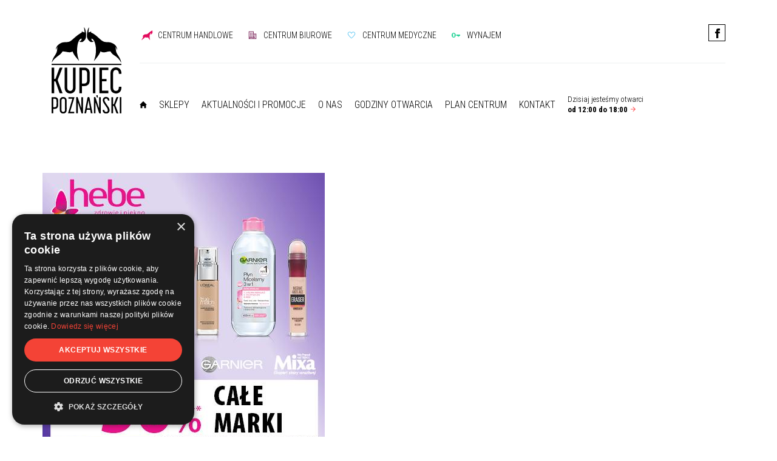

--- FILE ---
content_type: text/html; charset=UTF-8
request_url: https://www.kupiecpoznanski.pl/strona-glowna/ulotka_standard_07_happydays_465x450px/
body_size: 10454
content:
<!DOCTYPE html>
<html dir="ltr" lang="pl-PL" prefix="og: https://ogp.me/ns#">
<head>
    <meta charset="UTF-8"/>

    <meta name="viewport" content="width=device-width, initial-scale=1.0">

    <title>ulotka_standard_07_HAPPYDAYS_465x450px | Kupiec PoznańskiKupiec Poznański</title>

    <link rel="alternate" hreflang="pl-pl" href="https://www.kupiecpoznanski.pl/strona-glowna/ulotka_standard_07_happydays_465x450px/" />
<link rel="alternate" hreflang="x-default" href="https://www.kupiecpoznanski.pl/strona-glowna/ulotka_standard_07_happydays_465x450px/" />

		<!-- All in One SEO 4.9.3 - aioseo.com -->
	<meta name="robots" content="max-image-preview:large" />
	<link rel="canonical" href="https://www.kupiecpoznanski.pl/strona-glowna/ulotka_standard_07_happydays_465x450px/" />
	<meta name="generator" content="All in One SEO (AIOSEO) 4.9.3" />
		<meta property="og:locale" content="pl_PL" />
		<meta property="og:site_name" content="Kupiec Poznański" />
		<meta property="og:type" content="article" />
		<meta property="og:title" content="ulotka_standard_07_HAPPYDAYS_465x450px | Kupiec Poznański" />
		<meta property="og:url" content="https://www.kupiecpoznanski.pl/strona-glowna/ulotka_standard_07_happydays_465x450px/" />
		<meta property="og:image" content="https://www.kupiecpoznanski.pl/wp-content/uploads/2018/11/1-1.png" />
		<meta property="og:image:secure_url" content="https://www.kupiecpoznanski.pl/wp-content/uploads/2018/11/1-1.png" />
		<meta property="og:image:width" content="1200" />
		<meta property="og:image:height" content="900" />
		<meta property="article:published_time" content="2022-03-11T15:11:13+00:00" />
		<meta property="article:modified_time" content="2022-03-11T15:11:13+00:00" />
		<meta property="article:publisher" content="https://www.facebook.com/ch.kupiec.poznanski" />
		<meta name="twitter:card" content="summary" />
		<meta name="twitter:title" content="ulotka_standard_07_HAPPYDAYS_465x450px | Kupiec Poznański" />
		<meta name="twitter:image" content="https://www.kupiecpoznanski.pl/wp-content/uploads/2018/11/1-1.png" />
		<script type="application/ld+json" class="aioseo-schema">
			{"@context":"https:\/\/schema.org","@graph":[{"@type":"BreadcrumbList","@id":"https:\/\/www.kupiecpoznanski.pl\/strona-glowna\/ulotka_standard_07_happydays_465x450px\/#breadcrumblist","itemListElement":[{"@type":"ListItem","@id":"https:\/\/www.kupiecpoznanski.pl#listItem","position":1,"name":"Home","item":"https:\/\/www.kupiecpoznanski.pl","nextItem":{"@type":"ListItem","@id":"https:\/\/www.kupiecpoznanski.pl\/strona-glowna\/ulotka_standard_07_happydays_465x450px\/#listItem","name":"ulotka_standard_07_HAPPYDAYS_465x450px"}},{"@type":"ListItem","@id":"https:\/\/www.kupiecpoznanski.pl\/strona-glowna\/ulotka_standard_07_happydays_465x450px\/#listItem","position":2,"name":"ulotka_standard_07_HAPPYDAYS_465x450px","previousItem":{"@type":"ListItem","@id":"https:\/\/www.kupiecpoznanski.pl#listItem","name":"Home"}}]},{"@type":"ItemPage","@id":"https:\/\/www.kupiecpoznanski.pl\/strona-glowna\/ulotka_standard_07_happydays_465x450px\/#itempage","url":"https:\/\/www.kupiecpoznanski.pl\/strona-glowna\/ulotka_standard_07_happydays_465x450px\/","name":"ulotka_standard_07_HAPPYDAYS_465x450px | Kupiec Pozna\u0144ski","inLanguage":"pl-PL","isPartOf":{"@id":"https:\/\/www.kupiecpoznanski.pl\/#website"},"breadcrumb":{"@id":"https:\/\/www.kupiecpoznanski.pl\/strona-glowna\/ulotka_standard_07_happydays_465x450px\/#breadcrumblist"},"author":{"@id":"https:\/\/www.kupiecpoznanski.pl\/author\/mika\/#author"},"creator":{"@id":"https:\/\/www.kupiecpoznanski.pl\/author\/mika\/#author"},"datePublished":"2022-03-11T16:11:13+01:00","dateModified":"2022-03-11T16:11:13+01:00"},{"@type":"Organization","@id":"https:\/\/www.kupiecpoznanski.pl\/#organization","name":"Kupiec Pozna\u0144ski SA","description":"to pierwsze Centrum Handlowo-Biurowe usytuowane w samym sercu miasta Poznania. Rozpoznawalna marka, doskona\u0142e po\u0142o\u017cenie w pobli\u017cu Starego Rynku oraz pod wzgl\u0119dem dost\u0119pu do komunikacji miejskiej, a tak\u017ce nowoczesne aran\u017cacje wn\u0119trz biurowych sprawiaj\u0105, \u017ce Kupiec Pozna\u0144ski jest lokalizacj\u0105 atrakcyjn\u0105 dla biznesu.","url":"https:\/\/www.kupiecpoznanski.pl\/","logo":{"@type":"ImageObject","url":"https:\/\/www.kupiecpoznanski.pl\/wp-content\/uploads\/2023\/08\/kupiec-logo-bez-tla.png","@id":"https:\/\/www.kupiecpoznanski.pl\/strona-glowna\/ulotka_standard_07_happydays_465x450px\/#organizationLogo","width":1058,"height":1304},"image":{"@id":"https:\/\/www.kupiecpoznanski.pl\/strona-glowna\/ulotka_standard_07_happydays_465x450px\/#organizationLogo"},"sameAs":["https:\/\/www.instagram.com\/kupiec_poznanski\/"]},{"@type":"Person","@id":"https:\/\/www.kupiecpoznanski.pl\/author\/mika\/#author","url":"https:\/\/www.kupiecpoznanski.pl\/author\/mika\/","name":"minkowska","image":{"@type":"ImageObject","@id":"https:\/\/www.kupiecpoznanski.pl\/strona-glowna\/ulotka_standard_07_happydays_465x450px\/#authorImage","url":"https:\/\/secure.gravatar.com\/avatar\/ed05eda7b9f3ffb5dee4bbc8ae9ca1cc4f6fbb8e51851203fae7831401c1ffc2?s=96&d=mm&r=g","width":96,"height":96,"caption":"minkowska"}},{"@type":"WebSite","@id":"https:\/\/www.kupiecpoznanski.pl\/#website","url":"https:\/\/www.kupiecpoznanski.pl\/","name":"Kupiec Pozna\u0144ski","description":"to pierwsze Centrum Handlowo-Biurowe usytuowane w samym sercu miasta Poznania. Rozpoznawalna marka, doskona\u0142e po\u0142o\u017cenie w pobli\u017cu Starego Rynku oraz pod wzgl\u0119dem dost\u0119pu do komunikacji miejskiej, a tak\u017ce nowoczesne aran\u017cacje wn\u0119trz biurowych sprawiaj\u0105, \u017ce Kupiec Pozna\u0144ski jest lokalizacj\u0105 atrakcyjn\u0105 dla biznesu.","inLanguage":"pl-PL","publisher":{"@id":"https:\/\/www.kupiecpoznanski.pl\/#organization"}}]}
		</script>
		<!-- All in One SEO -->


<!-- Google Tag Manager for WordPress by gtm4wp.com -->
<script data-cfasync="false" data-pagespeed-no-defer>
	var gtm4wp_datalayer_name = "dataLayer";
	var dataLayer = dataLayer || [];
</script>
<!-- End Google Tag Manager for WordPress by gtm4wp.com --><link rel="alternate" title="oEmbed (JSON)" type="application/json+oembed" href="https://www.kupiecpoznanski.pl/wp-json/oembed/1.0/embed?url=https%3A%2F%2Fwww.kupiecpoznanski.pl%2Fstrona-glowna%2Fulotka_standard_07_happydays_465x450px%2F" />
<link rel="alternate" title="oEmbed (XML)" type="text/xml+oembed" href="https://www.kupiecpoznanski.pl/wp-json/oembed/1.0/embed?url=https%3A%2F%2Fwww.kupiecpoznanski.pl%2Fstrona-glowna%2Fulotka_standard_07_happydays_465x450px%2F&#038;format=xml" />
<style id='wp-img-auto-sizes-contain-inline-css' type='text/css'>
img:is([sizes=auto i],[sizes^="auto," i]){contain-intrinsic-size:3000px 1500px}
/*# sourceURL=wp-img-auto-sizes-contain-inline-css */
</style>
<link rel='stylesheet' id='bootstrap-css' href='https://www.kupiecpoznanski.pl/wp-content/themes/kupiec/css/bootstrap.css?ver=6.9' type='text/css' media='all' />
<link rel='stylesheet' id='slick-css' href='https://www.kupiecpoznanski.pl/wp-content/themes/kupiec/js/slick-1.6.0/slick/slick.css?ver=6.9' type='text/css' media='all' />
<link rel='stylesheet' id='slick-theme-css' href='https://www.kupiecpoznanski.pl/wp-content/themes/kupiec/js/slick-1.6.0/slick/slick-theme.css?ver=6.9' type='text/css' media='all' />
<link rel='stylesheet' id='animatecss-css' href='https://www.kupiecpoznanski.pl/wp-content/themes/kupiec/js/waypoints-animate/animate.css?ver=6.9' type='text/css' media='all' />
<link rel='stylesheet' id='nice-select-css' href='https://www.kupiecpoznanski.pl/wp-content/themes/kupiec/css/nice-select.css?ver=6.9' type='text/css' media='all' />
<link rel='stylesheet' id='main-css' href='https://www.kupiecpoznanski.pl/wp-content/themes/kupiec/css/main.css?ver=6.9' type='text/css' media='all' />
<link rel='stylesheet' id='velkea-css' href='https://www.kupiecpoznanski.pl/wp-content/themes/kupiec/style.css?ver=6.9' type='text/css' media='all' />
<link rel='stylesheet' id='headers-css' href='https://www.kupiecpoznanski.pl/wp-content/themes/kupiec/theme_inc/plugins/so_plugins/headers/tpl/style.css?ver=6.9' type='text/css' media='all' />
<link rel='stylesheet' id='breadcrumb-css' href='https://www.kupiecpoznanski.pl/wp-content/themes/kupiec/theme_inc/plugins/so_plugins/breadcrumb/tpl/style.css?ver=6.9' type='text/css' media='all' />
<link rel='stylesheet' id='banners-css' href='https://www.kupiecpoznanski.pl/wp-content/themes/kupiec/theme_inc/plugins/so_plugins/banners/tpl/style.css?ver=6.9' type='text/css' media='all' />
<link rel='stylesheet' id='news_and_promotions-css' href='https://www.kupiecpoznanski.pl/wp-content/themes/kupiec/theme_inc/plugins/so_plugins/news_and_promotions/tpl/style.css?ver=6.9' type='text/css' media='all' />
<link rel='stylesheet' id='news_and_promotions_list-css' href='https://www.kupiecpoznanski.pl/wp-content/themes/kupiec/theme_inc/plugins/so_plugins/news_and_promotions_list/tpl/style.css?ver=6.9' type='text/css' media='all' />
<link rel='stylesheet' id='news_and_promotions_content-css' href='https://www.kupiecpoznanski.pl/wp-content/themes/kupiec/theme_inc/plugins/so_plugins/news_and_promotions_content/tpl/style.css?ver=6.9' type='text/css' media='all' />
<link rel='stylesheet' id='image_and_description-css' href='https://www.kupiecpoznanski.pl/wp-content/themes/kupiec/theme_inc/plugins/so_plugins/image_and_description/tpl/style.css?ver=6.9' type='text/css' media='all' />
<link rel='stylesheet' id='location-css' href='https://www.kupiecpoznanski.pl/wp-content/themes/kupiec/theme_inc/plugins/so_plugins/location/tpl/style.css?ver=6.9' type='text/css' media='all' />
<link rel='stylesheet' id='banner_and_description-css' href='https://www.kupiecpoznanski.pl/wp-content/themes/kupiec/theme_inc/plugins/so_plugins/banner_and_description/tpl/style.css?ver=6.9' type='text/css' media='all' />
<link rel='stylesheet' id='gallery_tiles-css' href='https://www.kupiecpoznanski.pl/wp-content/themes/kupiec/theme_inc/plugins/so_plugins/gallery_tiles/tpl/style.css?ver=6.9' type='text/css' media='all' />
<link rel='stylesheet' id='icons-with-description-css' href='https://www.kupiecpoznanski.pl/wp-content/themes/kupiec/theme_inc/plugins/so_plugins/icons_with_description/tpl/style.css?ver=6.9' type='text/css' media='all' />
<link rel='stylesheet' id='rental-css' href='https://www.kupiecpoznanski.pl/wp-content/themes/kupiec/theme_inc/plugins/so_plugins/rental/tpl/style.css?ver=6.9' type='text/css' media='all' />
<link rel='stylesheet' id='division_contact-css' href='https://www.kupiecpoznanski.pl/wp-content/themes/kupiec/theme_inc/plugins/so_plugins/division_contact/tpl/style.css?ver=6.9' type='text/css' media='all' />
<link rel='stylesheet' id='contact_tabs-css' href='https://www.kupiecpoznanski.pl/wp-content/themes/kupiec/theme_inc/plugins/so_plugins/contact_tabs/tpl/style.css?ver=1547071178' type='text/css' media='all' />
<link rel='stylesheet' id='shops-css' href='https://www.kupiecpoznanski.pl/wp-content/themes/kupiec/theme_inc/plugins/so_plugins/shops/tpl/style.css?ver=6.9' type='text/css' media='all' />
<link rel='stylesheet' id='shops_list-css' href='https://www.kupiecpoznanski.pl/wp-content/themes/kupiec/theme_inc/plugins/so_plugins/shops_list/tpl/style.css?ver=6.9' type='text/css' media='all' />
<link rel='stylesheet' id='sitemap-css' href='https://www.kupiecpoznanski.pl/wp-content/themes/kupiec/theme_inc/plugins/so_plugins/sitemap/tpl/style.css?ver=6.9' type='text/css' media='all' />
<link rel='stylesheet' id='opening_hours-css' href='https://www.kupiecpoznanski.pl/wp-content/themes/kupiec/theme_inc/plugins/so_plugins/opening_hours/tpl/style.css?ver=6.9' type='text/css' media='all' />
<link rel='stylesheet' id='center_plan-css' href='https://www.kupiecpoznanski.pl/wp-content/themes/kupiec/theme_inc/plugins/so_plugins/center_plan/tpl/style.css?ver=6.9' type='text/css' media='all' />
<link rel='stylesheet' id='rental_contact-css' href='https://www.kupiecpoznanski.pl/wp-content/themes/kupiec/theme_inc/plugins/so_plugins/rental_contact/tpl/style.css?ver=6.9' type='text/css' media='all' />
<link rel='stylesheet' id='404-css' href='https://www.kupiecpoznanski.pl/wp-content/themes/kupiec/theme_inc/plugins/so_plugins/404/tpl/style.css?ver=6.9' type='text/css' media='all' />
<link rel='stylesheet' id='simple_tooltips_style-css' href='https://www.kupiecpoznanski.pl/wp-content/plugins/simple-tooltips/zebra_tooltips.css?ver=6.9' type='text/css' media='all' />
<link rel='stylesheet' id='wp-block-library-css' href='https://www.kupiecpoznanski.pl/wp-includes/css/dist/block-library/style.min.css?ver=6.9' type='text/css' media='all' />
<style id='global-styles-inline-css' type='text/css'>
:root{--wp--preset--aspect-ratio--square: 1;--wp--preset--aspect-ratio--4-3: 4/3;--wp--preset--aspect-ratio--3-4: 3/4;--wp--preset--aspect-ratio--3-2: 3/2;--wp--preset--aspect-ratio--2-3: 2/3;--wp--preset--aspect-ratio--16-9: 16/9;--wp--preset--aspect-ratio--9-16: 9/16;--wp--preset--color--black: #000000;--wp--preset--color--cyan-bluish-gray: #abb8c3;--wp--preset--color--white: #ffffff;--wp--preset--color--pale-pink: #f78da7;--wp--preset--color--vivid-red: #cf2e2e;--wp--preset--color--luminous-vivid-orange: #ff6900;--wp--preset--color--luminous-vivid-amber: #fcb900;--wp--preset--color--light-green-cyan: #7bdcb5;--wp--preset--color--vivid-green-cyan: #00d084;--wp--preset--color--pale-cyan-blue: #8ed1fc;--wp--preset--color--vivid-cyan-blue: #0693e3;--wp--preset--color--vivid-purple: #9b51e0;--wp--preset--gradient--vivid-cyan-blue-to-vivid-purple: linear-gradient(135deg,rgb(6,147,227) 0%,rgb(155,81,224) 100%);--wp--preset--gradient--light-green-cyan-to-vivid-green-cyan: linear-gradient(135deg,rgb(122,220,180) 0%,rgb(0,208,130) 100%);--wp--preset--gradient--luminous-vivid-amber-to-luminous-vivid-orange: linear-gradient(135deg,rgb(252,185,0) 0%,rgb(255,105,0) 100%);--wp--preset--gradient--luminous-vivid-orange-to-vivid-red: linear-gradient(135deg,rgb(255,105,0) 0%,rgb(207,46,46) 100%);--wp--preset--gradient--very-light-gray-to-cyan-bluish-gray: linear-gradient(135deg,rgb(238,238,238) 0%,rgb(169,184,195) 100%);--wp--preset--gradient--cool-to-warm-spectrum: linear-gradient(135deg,rgb(74,234,220) 0%,rgb(151,120,209) 20%,rgb(207,42,186) 40%,rgb(238,44,130) 60%,rgb(251,105,98) 80%,rgb(254,248,76) 100%);--wp--preset--gradient--blush-light-purple: linear-gradient(135deg,rgb(255,206,236) 0%,rgb(152,150,240) 100%);--wp--preset--gradient--blush-bordeaux: linear-gradient(135deg,rgb(254,205,165) 0%,rgb(254,45,45) 50%,rgb(107,0,62) 100%);--wp--preset--gradient--luminous-dusk: linear-gradient(135deg,rgb(255,203,112) 0%,rgb(199,81,192) 50%,rgb(65,88,208) 100%);--wp--preset--gradient--pale-ocean: linear-gradient(135deg,rgb(255,245,203) 0%,rgb(182,227,212) 50%,rgb(51,167,181) 100%);--wp--preset--gradient--electric-grass: linear-gradient(135deg,rgb(202,248,128) 0%,rgb(113,206,126) 100%);--wp--preset--gradient--midnight: linear-gradient(135deg,rgb(2,3,129) 0%,rgb(40,116,252) 100%);--wp--preset--font-size--small: 13px;--wp--preset--font-size--medium: 20px;--wp--preset--font-size--large: 36px;--wp--preset--font-size--x-large: 42px;--wp--preset--spacing--20: 0.44rem;--wp--preset--spacing--30: 0.67rem;--wp--preset--spacing--40: 1rem;--wp--preset--spacing--50: 1.5rem;--wp--preset--spacing--60: 2.25rem;--wp--preset--spacing--70: 3.38rem;--wp--preset--spacing--80: 5.06rem;--wp--preset--shadow--natural: 6px 6px 9px rgba(0, 0, 0, 0.2);--wp--preset--shadow--deep: 12px 12px 50px rgba(0, 0, 0, 0.4);--wp--preset--shadow--sharp: 6px 6px 0px rgba(0, 0, 0, 0.2);--wp--preset--shadow--outlined: 6px 6px 0px -3px rgb(255, 255, 255), 6px 6px rgb(0, 0, 0);--wp--preset--shadow--crisp: 6px 6px 0px rgb(0, 0, 0);}:where(.is-layout-flex){gap: 0.5em;}:where(.is-layout-grid){gap: 0.5em;}body .is-layout-flex{display: flex;}.is-layout-flex{flex-wrap: wrap;align-items: center;}.is-layout-flex > :is(*, div){margin: 0;}body .is-layout-grid{display: grid;}.is-layout-grid > :is(*, div){margin: 0;}:where(.wp-block-columns.is-layout-flex){gap: 2em;}:where(.wp-block-columns.is-layout-grid){gap: 2em;}:where(.wp-block-post-template.is-layout-flex){gap: 1.25em;}:where(.wp-block-post-template.is-layout-grid){gap: 1.25em;}.has-black-color{color: var(--wp--preset--color--black) !important;}.has-cyan-bluish-gray-color{color: var(--wp--preset--color--cyan-bluish-gray) !important;}.has-white-color{color: var(--wp--preset--color--white) !important;}.has-pale-pink-color{color: var(--wp--preset--color--pale-pink) !important;}.has-vivid-red-color{color: var(--wp--preset--color--vivid-red) !important;}.has-luminous-vivid-orange-color{color: var(--wp--preset--color--luminous-vivid-orange) !important;}.has-luminous-vivid-amber-color{color: var(--wp--preset--color--luminous-vivid-amber) !important;}.has-light-green-cyan-color{color: var(--wp--preset--color--light-green-cyan) !important;}.has-vivid-green-cyan-color{color: var(--wp--preset--color--vivid-green-cyan) !important;}.has-pale-cyan-blue-color{color: var(--wp--preset--color--pale-cyan-blue) !important;}.has-vivid-cyan-blue-color{color: var(--wp--preset--color--vivid-cyan-blue) !important;}.has-vivid-purple-color{color: var(--wp--preset--color--vivid-purple) !important;}.has-black-background-color{background-color: var(--wp--preset--color--black) !important;}.has-cyan-bluish-gray-background-color{background-color: var(--wp--preset--color--cyan-bluish-gray) !important;}.has-white-background-color{background-color: var(--wp--preset--color--white) !important;}.has-pale-pink-background-color{background-color: var(--wp--preset--color--pale-pink) !important;}.has-vivid-red-background-color{background-color: var(--wp--preset--color--vivid-red) !important;}.has-luminous-vivid-orange-background-color{background-color: var(--wp--preset--color--luminous-vivid-orange) !important;}.has-luminous-vivid-amber-background-color{background-color: var(--wp--preset--color--luminous-vivid-amber) !important;}.has-light-green-cyan-background-color{background-color: var(--wp--preset--color--light-green-cyan) !important;}.has-vivid-green-cyan-background-color{background-color: var(--wp--preset--color--vivid-green-cyan) !important;}.has-pale-cyan-blue-background-color{background-color: var(--wp--preset--color--pale-cyan-blue) !important;}.has-vivid-cyan-blue-background-color{background-color: var(--wp--preset--color--vivid-cyan-blue) !important;}.has-vivid-purple-background-color{background-color: var(--wp--preset--color--vivid-purple) !important;}.has-black-border-color{border-color: var(--wp--preset--color--black) !important;}.has-cyan-bluish-gray-border-color{border-color: var(--wp--preset--color--cyan-bluish-gray) !important;}.has-white-border-color{border-color: var(--wp--preset--color--white) !important;}.has-pale-pink-border-color{border-color: var(--wp--preset--color--pale-pink) !important;}.has-vivid-red-border-color{border-color: var(--wp--preset--color--vivid-red) !important;}.has-luminous-vivid-orange-border-color{border-color: var(--wp--preset--color--luminous-vivid-orange) !important;}.has-luminous-vivid-amber-border-color{border-color: var(--wp--preset--color--luminous-vivid-amber) !important;}.has-light-green-cyan-border-color{border-color: var(--wp--preset--color--light-green-cyan) !important;}.has-vivid-green-cyan-border-color{border-color: var(--wp--preset--color--vivid-green-cyan) !important;}.has-pale-cyan-blue-border-color{border-color: var(--wp--preset--color--pale-cyan-blue) !important;}.has-vivid-cyan-blue-border-color{border-color: var(--wp--preset--color--vivid-cyan-blue) !important;}.has-vivid-purple-border-color{border-color: var(--wp--preset--color--vivid-purple) !important;}.has-vivid-cyan-blue-to-vivid-purple-gradient-background{background: var(--wp--preset--gradient--vivid-cyan-blue-to-vivid-purple) !important;}.has-light-green-cyan-to-vivid-green-cyan-gradient-background{background: var(--wp--preset--gradient--light-green-cyan-to-vivid-green-cyan) !important;}.has-luminous-vivid-amber-to-luminous-vivid-orange-gradient-background{background: var(--wp--preset--gradient--luminous-vivid-amber-to-luminous-vivid-orange) !important;}.has-luminous-vivid-orange-to-vivid-red-gradient-background{background: var(--wp--preset--gradient--luminous-vivid-orange-to-vivid-red) !important;}.has-very-light-gray-to-cyan-bluish-gray-gradient-background{background: var(--wp--preset--gradient--very-light-gray-to-cyan-bluish-gray) !important;}.has-cool-to-warm-spectrum-gradient-background{background: var(--wp--preset--gradient--cool-to-warm-spectrum) !important;}.has-blush-light-purple-gradient-background{background: var(--wp--preset--gradient--blush-light-purple) !important;}.has-blush-bordeaux-gradient-background{background: var(--wp--preset--gradient--blush-bordeaux) !important;}.has-luminous-dusk-gradient-background{background: var(--wp--preset--gradient--luminous-dusk) !important;}.has-pale-ocean-gradient-background{background: var(--wp--preset--gradient--pale-ocean) !important;}.has-electric-grass-gradient-background{background: var(--wp--preset--gradient--electric-grass) !important;}.has-midnight-gradient-background{background: var(--wp--preset--gradient--midnight) !important;}.has-small-font-size{font-size: var(--wp--preset--font-size--small) !important;}.has-medium-font-size{font-size: var(--wp--preset--font-size--medium) !important;}.has-large-font-size{font-size: var(--wp--preset--font-size--large) !important;}.has-x-large-font-size{font-size: var(--wp--preset--font-size--x-large) !important;}
/*# sourceURL=global-styles-inline-css */
</style>

<style id='classic-theme-styles-inline-css' type='text/css'>
/*! This file is auto-generated */
.wp-block-button__link{color:#fff;background-color:#32373c;border-radius:9999px;box-shadow:none;text-decoration:none;padding:calc(.667em + 2px) calc(1.333em + 2px);font-size:1.125em}.wp-block-file__button{background:#32373c;color:#fff;text-decoration:none}
/*# sourceURL=/wp-includes/css/classic-themes.min.css */
</style>
<link rel='stylesheet' id='contact-form-7-css' href='https://www.kupiecpoznanski.pl/wp-content/plugins/contact-form-7/includes/css/styles.css?ver=6.0.2' type='text/css' media='all' />
<link rel='stylesheet' id='jquery-lazyloadxt-spinner-css-css' href='//www.kupiecpoznanski.pl/wp-content/plugins/a3-lazy-load/assets/css/jquery.lazyloadxt.spinner.css?ver=6.9' type='text/css' media='all' />
<link rel='stylesheet' id='a3a3_lazy_load-css' href='//www.kupiecpoznanski.pl/wp-content/uploads/sass/a3_lazy_load.min.css?ver=1547080556' type='text/css' media='all' />
<script type="text/javascript" src="https://www.kupiecpoznanski.pl/wp-includes/js/jquery/jquery.min.js?ver=3.7.1" id="jquery-core-js"></script>
<script type="text/javascript" src="https://www.kupiecpoznanski.pl/wp-includes/js/jquery/jquery-migrate.min.js?ver=3.4.1" id="jquery-migrate-js"></script>
<script type="text/javascript" src="https://www.kupiecpoznanski.pl/wp-content/themes/kupiec/js/bootstrap.min.js?ver=6.9" id="bootstrap-js"></script>
<script type="text/javascript" src="https://www.kupiecpoznanski.pl/wp-content/themes/kupiec/js/slick-1.6.0/slick/slick.min.js?ver=6.9" id="slick-js"></script>
<script type="text/javascript" src="https://www.kupiecpoznanski.pl/wp-content/themes/kupiec/js/waypoints-animate/jquery.waypoints.min.js?ver=6.9" id="waypoint-js"></script>
<script type="text/javascript" src="https://www.kupiecpoznanski.pl/wp-content/themes/kupiec/js/countUp.js?ver=6.9" id="countUp-js"></script>
<script type="text/javascript" src="https://www.kupiecpoznanski.pl/wp-content/themes/kupiec/js/jquery.nice-select.min.js?ver=6.9" id="nice-select-js"></script>
<script type="text/javascript" src="https://www.kupiecpoznanski.pl/wp-content/themes/kupiec/js/leaflet.js?ver=6.9" id="leaflet-js"></script>
<script type="text/javascript" src="https://www.kupiecpoznanski.pl/wp-content/themes/kupiec/js/jquery.nanoscroller.min.js?ver=6.9" id="nano-js"></script>
<script type="text/javascript" src="https://www.kupiecpoznanski.pl/wp-content/themes/kupiec/js/main.js?ver=6.9" id="mainjs-js"></script>
<script type="text/javascript" src="https://www.kupiecpoznanski.pl/wp-content/themes/kupiec/theme_inc/plugins/so_plugins/headers/tpl/script.js?ver=6.9" id="headers-js"></script>
<script type="text/javascript" src="https://www.kupiecpoznanski.pl/wp-content/themes/kupiec/theme_inc/plugins/so_plugins/banners/tpl/script.js?ver=6.9" id="banners-js"></script>
<script type="text/javascript" src="https://www.kupiecpoznanski.pl/wp-content/themes/kupiec/theme_inc/plugins/so_plugins/image_and_description/tpl/script.js?ver=6.9" id="image_and_description-js"></script>
<script type="text/javascript" src="https://www.kupiecpoznanski.pl/wp-content/themes/kupiec/theme_inc/plugins/so_plugins/location/tpl/script.js?ver=6.9" id="location-js"></script>
<script type="text/javascript" src="https://www.kupiecpoznanski.pl/wp-content/themes/kupiec/theme_inc/plugins/so_plugins/banner_and_description/tpl/script.js?ver=6.9" id="banner_and_description-js"></script>
<script type="text/javascript" src="https://www.kupiecpoznanski.pl/wp-content/themes/kupiec/theme_inc/plugins/so_plugins/gallery_tiles/tpl/script.js?ver=6.9" id="gallery_tiles-js"></script>
<script type="text/javascript" src="https://www.kupiecpoznanski.pl/wp-content/themes/kupiec/theme_inc/plugins/so_plugins/icons_with_description/tpl/script.js?ver=6.9" id="icons-with-description-js"></script>
<script type="text/javascript" src="https://www.kupiecpoznanski.pl/wp-content/themes/kupiec/theme_inc/plugins/so_plugins/rental/tpl/script.js?ver=6.9" id="rental-js"></script>
<script type="text/javascript" src="https://www.kupiecpoznanski.pl/wp-content/themes/kupiec/theme_inc/plugins/so_plugins/division_contact/tpl/script.js?ver=6.9" id="division_contact-js"></script>
<script type="text/javascript" src="https://www.kupiecpoznanski.pl/wp-content/themes/kupiec/theme_inc/plugins/so_plugins/shops/tpl/script.js?ver=6.9" id="shops-js"></script>
<script type="text/javascript" src="https://www.kupiecpoznanski.pl/wp-content/themes/kupiec/theme_inc/plugins/so_plugins/shops_list/tpl/script.js?ver=6.9" id="shops_list-js"></script>
<script type="text/javascript" src="https://www.kupiecpoznanski.pl/wp-content/themes/kupiec/theme_inc/plugins/so_plugins/sitemap/tpl/script.js?ver=6.9" id="sitemap-js"></script>
<script type="text/javascript" src="https://www.kupiecpoznanski.pl/wp-content/themes/kupiec/theme_inc/plugins/so_plugins/center_plan/tpl/script.js?ver=6.9" id="center_plan-js"></script>
<script type="text/javascript" src="https://www.kupiecpoznanski.pl/wp-content/themes/kupiec/theme_inc/plugins/so_plugins/404/tpl/script.js?ver=6.9" id="404-js"></script>
<link rel="https://api.w.org/" href="https://www.kupiecpoznanski.pl/wp-json/" /><link rel="alternate" title="JSON" type="application/json" href="https://www.kupiecpoznanski.pl/wp-json/wp/v2/media/3799" /><link rel='shortlink' href='https://www.kupiecpoznanski.pl/?p=3799' />
<meta name="generator" content="WPML ver:4.6.15 stt:41;" />

<!-- Google Tag Manager for WordPress by gtm4wp.com -->
<!-- GTM Container placement set to automatic -->
<script data-cfasync="false" data-pagespeed-no-defer type="text/javascript">
	var dataLayer_content = {"pagePostType":"attachment","pagePostType2":"single-attachment","pagePostAuthor":"minkowska"};
	dataLayer.push( dataLayer_content );
</script>
<script data-cfasync="false">
(function(w,d,s,l,i){w[l]=w[l]||[];w[l].push({'gtm.start':
new Date().getTime(),event:'gtm.js'});var f=d.getElementsByTagName(s)[0],
j=d.createElement(s),dl=l!='dataLayer'?'&l='+l:'';j.async=true;j.src=
'//www.googletagmanager.com/gtm.js?id='+i+dl;f.parentNode.insertBefore(j,f);
})(window,document,'script','dataLayer','GTM-N6WMKGTW');
</script>
<!-- End Google Tag Manager for WordPress by gtm4wp.com --><style>.post-thumbnail img[src$='.svg'] { width: 100%; height: auto; }</style><style type="text/css">.recentcomments a{display:inline !important;padding:0 !important;margin:0 !important;}</style><link rel="icon" href="https://www.kupiecpoznanski.pl/wp-content/uploads/2019/10/cropped-Kupiec_poznanski_logo_NOWE-32x32.jpg" sizes="32x32" />
<link rel="icon" href="https://www.kupiecpoznanski.pl/wp-content/uploads/2019/10/cropped-Kupiec_poznanski_logo_NOWE-192x192.jpg" sizes="192x192" />
<link rel="apple-touch-icon" href="https://www.kupiecpoznanski.pl/wp-content/uploads/2019/10/cropped-Kupiec_poznanski_logo_NOWE-180x180.jpg" />
<meta name="msapplication-TileImage" content="https://www.kupiecpoznanski.pl/wp-content/uploads/2019/10/cropped-Kupiec_poznanski_logo_NOWE-270x270.jpg" />
		<style type="text/css" id="wp-custom-css">
			#header .cls .cl-menu .links a.link-reklama {
  background: url("http://www.kupiecpoznanski.pl/wp-content/uploads/2019/05/menu_nosniki-5.png") center left no-repeat;
	background-size: contain;
  padding-left: 30px;
  margin-right: 20px;
}

#header .cls .cl-menu .links a {
	margin-right: 20px;
}

.widget-centerplan .map_container .popup {
    margin-left: 4%;
    margin-top: 8%;
}
.widget-banners .slider .slide img {
    display: block;
    
    height: auto;
}
.widget-banners .slider .navigation {
	z-index:0!important;
}

.widget-centerplan .map_container .map .hotspot.off {
	pointer-events: none;
}
.widget-openinghours .info_end{
	text-align: center!important;
	font-size: 26px;
	font-weight: 600;
	margin: 30px auto 0px auto;
}		</style>
		
    <div id="fb-root"></div>
    <script>(function(d, s, id) {
        var js, fjs = d.getElementsByTagName(s)[0];
        if (d.getElementById(id)) return;
        js = d.createElement(s); js.id = id;
        js.src = "https://connect.facebook.net/pl_PL/sdk.js#xfbml=1&version=v3.0";
        fjs.parentNode.insertBefore(js, fjs);
      }(document, 'script', 'facebook-jssdk'));
    </script>

    <link rel="apple-touch-icon" sizes="57x57" href="https://www.kupiecpoznanski.pl/wp-content/themes/kupiec/img/favicon/apple-icon-57x57.png">
    <link rel="apple-touch-icon" sizes="60x60" href="https://www.kupiecpoznanski.pl/wp-content/themes/kupiec/img/favicon/apple-icon-60x60.png">
    <link rel="apple-touch-icon" sizes="72x72" href="https://www.kupiecpoznanski.pl/wp-content/themes/kupiec/img/favicon/apple-icon-72x72.png">
    <link rel="apple-touch-icon" sizes="76x76" href="https://www.kupiecpoznanski.pl/wp-content/themes/kupiec/img/favicon/apple-icon-76x76.png">
    <link rel="apple-touch-icon" sizes="114x114" href="https://www.kupiecpoznanski.pl/wp-content/themes/kupiec/img/favicon/apple-icon-114x114.png">
    <link rel="apple-touch-icon" sizes="120x120" href="https://www.kupiecpoznanski.pl/wp-content/themes/kupiec/img/favicon/apple-icon-120x120.png">
    <link rel="apple-touch-icon" sizes="144x144" href="https://www.kupiecpoznanski.pl/wp-content/themes/kupiec/img/favicon/apple-icon-144x144.png">
    <link rel="apple-touch-icon" sizes="152x152" href="https://www.kupiecpoznanski.pl/wp-content/themes/kupiec/img/favicon/apple-icon-152x152.png">
    <link rel="apple-touch-icon" sizes="180x180" href="https://www.kupiecpoznanski.pl/wp-content/themes/kupiec/img/favicon/apple-icon-180x180.png">
    <link rel="icon" type="image/png" sizes="192x192"  href="https://www.kupiecpoznanski.pl/wp-content/themes/kupiec/img/favicon/android-icon-192x192.png">
    <link rel="icon" type="image/png" sizes="32x32" href="https://www.kupiecpoznanski.pl/wp-content/themes/kupiec/img/favicon/favicon-32x32.png">
    <link rel="icon" type="image/png" sizes="96x96" href="https://www.kupiecpoznanski.pl/wp-content/themes/kupiec/img/favicon/favicon-96x96.png">
    <link rel="icon" type="image/png" sizes="16x16" href="https://www.kupiecpoznanski.pl/wp-content/themes/kupiec/img/favicon/favicon-16x16.png">
    <link rel="manifest" href="https://www.kupiecpoznanski.pl/wp-content/themes/kupiec/img/favicon/manifest.json">
    <meta name="msapplication-TileColor" content="#ffffff">
    <meta name="msapplication-TileImage" content="https://www.kupiecpoznanski.pl/wp-content/themes/kupiec/img/ms-icon-144x144.png">
    <meta name="theme-color" content="#ffffff">
    <meta name="format-detection" content="telephone=no">

    <!--[if lt IE 9]>
    <script src="https://www.kupiecpoznanski.pl/wp-content/themes/kupiec//js/html5shiv.min.js" type="text/javascript"></script>
    <script src="https://www.kupiecpoznanski.pl/wp-content/themes/kupiec//js/respond.min.js" type="text/javascript"></script>
    <![endif]-->

    <link href="https://fonts.googleapis.com/css?family=Roboto+Condensed:300,400,700" rel="stylesheet">
    <link href="https://fonts.googleapis.com/css?family=Roboto:300,400,500" rel="stylesheet">
    <link rel="stylesheet" href="https://maxcdn.bootstrapcdn.com/font-awesome/4.7.0/css/font-awesome.min.css">
    <script type="text/javascript">
        var domainTemplate = "https://www.kupiecpoznanski.pl/wp-content/themes/kupiec";
    </script>

</head>

<body class="attachment wp-singular attachment-template-default attachmentid-3799 attachment-jpeg wp-theme-kupiec  height_100">

    <div id="loader">
        <div class="gots">
            <div class="goat left">
                <svg x="0px" y="0px" width="215.478px" height="219.883px" viewBox="0 0 215.478 219.883" enable-background="new 0 0 215.478 219.883" xml:space="preserve">
                    <path fill="#000000" d="M35.244,123.025c-2.754,5.834-5.508,11.666-8.016,16.977c-1.447-8.826,3.661-21.471,12.767-29.538
                    	c12.006-10.635,25.389-18.067,42.156-17.625c5.631,0.148,11.283-0.711,16.932-0.99c11.445-0.564,20.353-6.135,28.656-13.561
                    	c11.153-9.976,22.416-19.889,34.255-29.021c8.596-6.631,18.204-11.951,27.631-18.029c-0.138-0.279-0.921-1.871-1.703-3.463
                    	c0.203-0.484,0.406-0.968,0.61-1.451c5.58,1.785,11.16,3.572,18.041,5.774c-1.552-10.88-3.026-21.225-4.503-31.571
                    	c0.281-0.176,0.564-0.351,0.848-0.527c2.064,3.662,4.75,7.112,6.088,11.023c6.061,17.717,8.46,35.934,4.609,54.429
                    	c-2.415,11.602-10.779,19.255-20.123,25.671c-1.666,1.144-4.482,0.964-6.732,0.829c-4.543-0.272-9.064-0.934-14.252-1.508
                    	c6.818-5.327,15.853-9.079,15.309-20.157c-6.569,0.128-10.477,3.872-13.715,8.365c-7.788,10.804-11.021,23.388-13.023,36.226
                    	c-4.588,29.419-2.477,58.335,7.666,86.487c0.939,2.609,2.074,5.148,2.653,7.98c-15.228-18.555-32.542-35.619-40.411-58.656
                    	c-6.003,1.744-12.129,4.775-18.355,5.004c-7.277,0.264-14.638-1.957-21.972-3.029c-6.66-0.973-13.317-2.059-20.016-2.609
                    	c-1.434-0.119-3.742,1.494-4.45,2.908c-4.019,8.025-10.53,13.51-17.48,18.82c-10.676,8.156-21.687,16.057-31.287,25.369
                    	C10.769,203.613,6.245,212.271,0,219.883c2.805-7.914,5.042-16.094,8.573-23.668c3.632-7.791,8.145-15.252,12.956-22.398
                    	c8.089-12.012,13.603-24.66,13.318-39.477c-0.068-3.559,1.135-7.139,1.753-10.709C36.148,123.43,35.696,123.227,35.244,123.025"/>
                </svg>
            </div>
            <div class="goat right">
                <svg x="0px" y="0px" width="215.479px" height="219.883px" viewBox="0 0 215.479 219.883" enable-background="new 0 0 215.479 219.883" xml:space="preserve">
                <path fill="#000000" d="M180.235,123.025c2.752,5.834,5.506,11.666,8.014,16.977c1.447-8.826-3.66-21.471-12.766-29.538
                	c-12.006-10.635-25.389-18.067-42.156-17.625c-5.631,0.148-11.283-0.711-16.932-0.99c-11.446-0.564-20.353-6.135-28.656-13.561
                	c-11.154-9.976-22.417-19.889-34.256-29.021c-8.595-6.631-18.204-11.951-27.63-18.029c0.137-0.279,0.921-1.871,1.703-3.463
                	c-0.203-0.484-0.406-0.968-0.61-1.451c-5.58,1.785-11.16,3.572-18.041,5.774c1.552-10.88,3.026-21.225,4.503-31.571
                	C13.127,0.351,12.844,0.176,12.56,0c-2.064,3.662-4.749,7.112-6.087,11.023c-6.062,17.717-8.46,35.934-4.61,54.429
                	c2.415,11.602,10.78,19.255,20.123,25.671c1.666,1.144,4.482,0.964,6.733,0.829c4.542-0.272,9.063-0.934,14.252-1.508
                	c-6.818-5.327-15.854-9.079-15.309-20.157c6.568,0.128,10.477,3.872,13.714,8.365c7.788,10.804,11.021,23.388,13.023,36.226
                	c4.588,29.419,2.476,58.335-7.667,86.487c-0.939,2.609-2.074,5.148-2.653,7.98c15.229-18.556,32.542-35.619,40.412-58.656
                	c6.002,1.744,12.128,4.774,18.355,5.004c7.276,0.264,14.638-1.957,21.972-3.029c6.66-0.973,13.317-2.059,20.015-2.609
                	c1.436-0.119,3.744,1.494,4.451,2.908c4.019,8.025,10.53,13.51,17.48,18.82c10.676,8.156,21.687,16.057,31.285,25.369
                	c6.658,6.461,11.184,15.119,17.429,22.73c-2.806-7.914-5.042-16.094-8.573-23.668c-3.631-7.791-8.145-15.252-12.956-22.398
                	c-8.089-12.012-13.603-24.659-13.319-39.477c0.068-3.559-1.134-7.139-1.752-10.709C179.329,123.43,179.782,123.227,180.235,123.025"
                	/>
                </svg>

            </div>
        </div>
    </div>
    <div id="search">
        <a class="close">
            <svg x="0px" y="0px" width="26.854px" height="26.854px" viewBox="0 0 26.854 26.854" enable-background="new 0 0 26.854 26.854" xml:space="preserve">
                <line fill="none" stroke-width="4" stroke-miterlimit="10" x1="0.354" y1="0.354" x2="26.5" y2="26.5"/>
                <line fill="none" stroke-width="4" stroke-miterlimit="10" x1="26.5" y1="0.354" x2="0.354" y2="26.5"/>
            </svg>
        </a>
        <div class="input_container">
            <form action="https://www.kupiecpoznanski.pl/">
                <input type="text" name="s" placeholder="Wpisz szukane słowa i naciśnij ENTER" />
            </form>
        </div>
    </div>
    <div id="header">
        <div class="container">
            <div class="cls">
                                <a class="hamburger hamburger--elastic">
                    <div class="hamburger-hover"></div>
                    <div class="hamburger-inner"></div>
                </a>
                <div class="cl-logo">
                    <a href="https://www.kupiecpoznanski.pl">
                        <img class="logo" src="https://www.kupiecpoznanski.pl/wp-content/themes/kupiec/img/logo.svg" />
                    </a>
                </div>

                <div class="cl-extra">
                    <div class="language">
											
                        <!-- <a>En</a>
                        <a>De</a>
                        <a class="active">Pl</a> -->
                    </div>
                    <div class="social">
                        <a class="facebook" target="_blank" href="https://www.facebook.com/ch.kupiec.poznanski/">
                            <svg x="0px" y="0px" width="28px" height="28px" viewBox="0 0 28 28" enable-background="new 0 0 28 28" xml:space="preserve">
                                <path id="facebook" d="M12.005,11.339h-1.996V14h1.996v7.982h3.326V14h2.423l0.237-2.661h-2.66v-1.109 c0-0.634,0.127-0.886,0.741-0.886h1.919V6.018h-2.533c-2.392,0-3.453,1.053-3.453,3.07V11.339z"/>
                            </svg>
                        </a>
                    </div>
					<!--
                    <div class="search">
                        <a class="actSearch">
                            <svg x="0px" y="0px" width="28px" height="28px" viewBox="0 0 28 28" enable-background="new 0 0 28 28" xml:space="preserve">
                                <path d="M19.039,20.592l-4.059-4.058c-0.763,0.479-1.661,0.763-2.628,0.763c-2.731,0-4.944-2.214-4.944-4.944
                                    c0-2.731,2.213-4.944,4.944-4.944c2.73,0,4.943,2.213,4.943,4.944c0,0.967-0.282,1.866-0.762,2.628l4.058,4.058L19.039,20.592z
                                     M12.353,16.197c2.119,0,3.845-1.726,3.845-3.845c0-2.121-1.726-3.846-3.845-3.846c-2.12,0-3.846,1.725-3.846,3.846
                                C8.507,14.472,10.232,16.197,12.353,16.197z"/>
                            </svg>
                        </a>
                    </div>
					-->
                </div>

                <div class="cl-menu">
                    <div class="top">
                        <div class="links">
                        <a class="link  link-centrum-handlowe" href="https://www.kupiecpoznanski.pl/"><span>Centrum handlowe</span></a><a class="link  link-centrum-biurowe" href="https://www.kupiecpoznanski.pl/centrum-biurowe/"><span>Centrum biurowe</span></a><a class="link  link-centrum-medyczne" href="https://www.kupiecpoznanski.pl/centrum-medyczne/"><span>Centrum medyczne</span></a><a class="link  link-wynajem" href="https://www.kupiecpoznanski.pl/wynajem/"><span>Wynajem</span></a>                        </div>
                    </div>
                    <div class="bottom">
                        <div class="links">
                                                        <a class="home " href="https://www.kupiecpoznanski.pl">
                                <span>
                                    <svg version="1.1" id="Layer_1" xmlns="http://www.w3.org/2000/svg" xmlns:xlink="http://www.w3.org/1999/xlink" x="0px" y="0px"
                                    	 width="12.286px" height="24px" viewBox="5.857 0 12.286 24" enable-background="new 5.857 0 12.286 24" xml:space="preserve">
                                    <path d="M16.607,12.512v5.119h-3.071v-3.07h-3.072v3.07H7.393v-5.119H5.857L12,6.369l6.143,6.143H16.607z"/>
                                    </svg>
                                </span>
                            </a>
                            <a class="link " data-id="20" data-slug="sklepy" href="https://www.kupiecpoznanski.pl/sklepy/"><span>Sklepy</span></a><a class="link " data-id="22" data-slug="aktualnosci-i-promocje" href="https://www.kupiecpoznanski.pl/aktualnosci-i-promocje/"><span>Aktualności i promocje</span></a><a class="link " data-id="24" data-slug="o-nas" href="https://www.kupiecpoznanski.pl/o-nas/"><span>O nas</span></a><a class="link " data-id="26" data-slug="godziny-otwarcia" href="https://www.kupiecpoznanski.pl/godziny-otwarcia/"><span>Godziny otwarcia</span></a><a class="link " data-id="28" data-slug="plan-centrum" href="https://www.kupiecpoznanski.pl/plan-centrum/"><span>Plan centrum</span></a><a class="link " data-id="32" data-slug="kontakt" href="https://www.kupiecpoznanski.pl/kontakt/"><span>Kontakt</span></a><a class="link open-time-link" href="https://www.kupiecpoznanski.pl/godziny-otwarcia/">Dzisiaj jesteśmy otwarci<br><strong>od 12:00 do 18:00</strong>
                            <svg class="time-arrow-right" viewBox="0 0 24 24">
                                <path d="M12 4l-1.41 1.41L16.17 11H4v2h12.17l-5.58 5.59L12 20l8-8z"/>
                            </svg></a>
                        </div>
                        <div class="clearfix"></div>
                    </div>
                </div>
            </div>
        </div>
    </div>
<!-- page -->
<!-- content boxed -->
<section class="container" id="content">
	<div class="loop"> <!-- loop-single -->
			<div class="row">
				<article id="post-3799" class="single post-3799 attachment type-attachment status-inherit hentry">

									<div class="col-xs-12">
                        <p class="attachment"><a href='https://www.kupiecpoznanski.pl/wp-content/uploads/2022/03/ulotka_standard_07_HAPPYDAYS_465x450px.jpg'><img fetchpriority="high" decoding="async" width="465" height="450" src="//www.kupiecpoznanski.pl/wp-content/plugins/a3-lazy-load/assets/images/lazy_placeholder.gif" data-lazy-type="image" data-src="https://www.kupiecpoznanski.pl/wp-content/uploads/2022/03/ulotka_standard_07_HAPPYDAYS_465x450px.jpg" class="lazy lazy-hidden attachment-medium size-medium" alt="" /><noscript><img fetchpriority="high" decoding="async" width="465" height="450" src="https://www.kupiecpoznanski.pl/wp-content/uploads/2022/03/ulotka_standard_07_HAPPYDAYS_465x450px.jpg" class="attachment-medium size-medium" alt="" /></noscript></a></p>
					</div>

				</article>
			</div>
</div> <!-- /.row -->
</section>
	
	<div id="footer">
		<div class="container">
			<div class="row">
				<div class="col-12 line"></div>
				<div class="col-12 col-sm-6 side-left">
					<img class="logo" src="https://www.kupiecpoznanski.pl/wp-content/themes/kupiec/img/logo.svg" />
					<div class="links">
						<a class="link " href="https://www.kupiecpoznanski.pl/sklepy/"><span>Sklepy</span></a><a class="link " href="https://www.kupiecpoznanski.pl/aktualnosci-i-promocje/"><span>Aktualności i promocje</span></a><a class="link " href="https://www.kupiecpoznanski.pl/o-nas/"><span>O nas</span></a><a class="link " href="https://www.kupiecpoznanski.pl/godziny-otwarcia/"><span>Godziny otwarcia</span></a><a class="link " href="https://www.kupiecpoznanski.pl/plan-centrum/"><span>Plan centrum</span></a><a class="link " href="https://www.kupiecpoznanski.pl/kontakt/"><span>Kontakt</span></a><a class="link " href="https://www.kupiecpoznanski.pl/relacje-inwestorskie/"><span>Relacje Inwestorskie</span></a><a class="link " href="https://www.kupiecpoznanski.pl/polityka-prywatnosci/"><span>Polityka prywatności</span></a>					</div>
				</div>
				<div class="col-12 col-sm-6 side-right">
					<a class="facebook" target="_blank" href="https://www.facebook.com/ch.kupiec.poznanski/">
						<svg x="0px" y="0px" width="49px" height="49px" viewBox="0 0 49 49" enable-background="new 0 0 49 49" xml:space="preserve">
						<path d="M21.856,19.808h-3.145V24h3.145v12.577h5.24V24h3.818l0.375-4.192h-4.193v-1.747c0-1.001,0.201-1.397,1.17-1.397h3.023
							v-5.24h-3.992c-3.769,0-5.441,1.659-5.441,4.837V19.808z"/>
						</svg>
					</a>
					<div class="text">
											</div>
				</div>
			</div>
		</div>
	</div>
	<script type="speculationrules">
{"prefetch":[{"source":"document","where":{"and":[{"href_matches":"/*"},{"not":{"href_matches":["/wp-*.php","/wp-admin/*","/wp-content/uploads/*","/wp-content/*","/wp-content/plugins/*","/wp-content/themes/kupiec/*","/*\\?(.+)"]}},{"not":{"selector_matches":"a[rel~=\"nofollow\"]"}},{"not":{"selector_matches":".no-prefetch, .no-prefetch a"}}]},"eagerness":"conservative"}]}
</script>
<script>console.log('Brak wartości w polu expiration_date');</script><script type="text/javascript" src="https://www.kupiecpoznanski.pl/wp-content/themes/kupiec/theme_inc/plugins/so_plugins/contact_tabs/tpl/script1.js?ver=1742548442" id="contact_tabs-js"></script>
<script type="text/javascript" src="https://www.kupiecpoznanski.pl/wp-content/plugins/simple-tooltips/zebra_tooltips.js?ver=6.9" id="simple_tooltips_base-js"></script>
<script type="text/javascript" src="https://www.kupiecpoznanski.pl/wp-includes/js/dist/hooks.min.js?ver=dd5603f07f9220ed27f1" id="wp-hooks-js"></script>
<script type="text/javascript" src="https://www.kupiecpoznanski.pl/wp-includes/js/dist/i18n.min.js?ver=c26c3dc7bed366793375" id="wp-i18n-js"></script>
<script type="text/javascript" id="wp-i18n-js-after">
/* <![CDATA[ */
wp.i18n.setLocaleData( { 'text direction\u0004ltr': [ 'ltr' ] } );
wp.i18n.setLocaleData( { 'text direction\u0004ltr': [ 'ltr' ] } );
//# sourceURL=wp-i18n-js-after
/* ]]> */
</script>
<script type="text/javascript" src="https://www.kupiecpoznanski.pl/wp-content/plugins/contact-form-7/includes/swv/js/index.js?ver=6.0.2" id="swv-js"></script>
<script type="text/javascript" id="contact-form-7-js-before">
/* <![CDATA[ */
var wpcf7 = {
    "api": {
        "root": "https:\/\/www.kupiecpoznanski.pl\/wp-json\/",
        "namespace": "contact-form-7\/v1"
    },
    "cached": 1
};
//# sourceURL=contact-form-7-js-before
/* ]]> */
</script>
<script type="text/javascript" src="https://www.kupiecpoznanski.pl/wp-content/plugins/contact-form-7/includes/js/index.js?ver=6.0.2" id="contact-form-7-js"></script>
<script type="text/javascript" id="jquery-lazyloadxt-js-extra">
/* <![CDATA[ */
var a3_lazyload_params = {"apply_images":"1","apply_videos":"1"};
//# sourceURL=jquery-lazyloadxt-js-extra
/* ]]> */
</script>
<script type="text/javascript" src="//www.kupiecpoznanski.pl/wp-content/plugins/a3-lazy-load/assets/js/jquery.lazyloadxt.extra.min.js?ver=2.7.3" id="jquery-lazyloadxt-js"></script>
<script type="text/javascript" src="//www.kupiecpoznanski.pl/wp-content/plugins/a3-lazy-load/assets/js/jquery.lazyloadxt.srcset.min.js?ver=2.7.3" id="jquery-lazyloadxt-srcset-js"></script>
<script type="text/javascript" id="jquery-lazyloadxt-extend-js-extra">
/* <![CDATA[ */
var a3_lazyload_extend_params = {"edgeY":"0","horizontal_container_classnames":""};
//# sourceURL=jquery-lazyloadxt-extend-js-extra
/* ]]> */
</script>
<script type="text/javascript" src="//www.kupiecpoznanski.pl/wp-content/plugins/a3-lazy-load/assets/js/jquery.lazyloadxt.extend.js?ver=2.7.3" id="jquery-lazyloadxt-extend-js"></script>
                			            
                <script type="text/javascript">
                    jQuery(function() {
                                                
                        jQuery(".tooltips img").closest(".tooltips").css("display", "inline-block");
                    
                        new jQuery.Zebra_Tooltips(jQuery('.tooltips').not('.custom_m_bubble'), {
                            'background_color':     '#000000',
                            'color':				'#ffffff',
                            'max_width':  350,
                            'opacity':    .95, 
                            'position':    'center'
                        });
                        
                                            
                    });
                </script>        
		</body>
</html>


--- FILE ---
content_type: text/css
request_url: https://www.kupiecpoznanski.pl/wp-content/themes/kupiec/theme_inc/plugins/so_plugins/gallery_tiles/tpl/style.css?ver=6.9
body_size: 520
content:
/* Gallery tiles */
.gallery-tiles {
  padding: 0 50px;
}

.gallery-tiles .img-wrapper {
  margin-bottom: 30px;
}

.gallery-tiles .img-wrapper .overlay {
  width: 100%;
  height: 100%;
  background-color: #fff;
  z-index: 10;
  opacity: 0;
  -webkit-transition: all 0.35s cubic-bezier(0.12, 0.49, 0, 1) 0s;
  -moz-transition: all 0.35s cubic-bezier(0.12, 0.49, 0, 1) 0s;
  -o-transition: all 0.35s cubic-bezier(0.12, 0.49, 0, 1) 0s;
  transition: all 0.35s cubic-bezier(0.12, 0.49, 0, 1) 0s;
}

.gallery-tiles .high-column .img-wrapper {
  height: 350px;
  width: 100%;
  -webkit-background-size: cover;
  -moz-background-size: cover;
  -o-background-size: cover;
  background-size: cover;
  background-position: center;
  background-repeat: no-repeat;
  position: relative;
}

.gallery-tiles .high-column .desc-wrapper {
  position: absolute;
  bottom: 60px;
  left: 60px;
  right: 60px;
  font-size: 30px;
  font-weight: 500;
  color: #000;
  font-family: "Roboto";
  opacity: 0;
  display: inline;
  -webkit-transition: all 0.35s cubic-bezier(0.12, 0.49, 0, 1) 0s;
  -moz-transition: all 0.35s cubic-bezier(0.12, 0.49, 0, 1) 0s;
  -o-transition: all 0.35s cubic-bezier(0.12, 0.49, 0, 1) 0s;
  transition: all 0.35s cubic-bezier(0.12, 0.49, 0, 1) 0s;
}

.gallery-tiles .high-column .desc-wrapper .word {
  color: #267ff8;
  font-size: 60px;
  line-height: 1;
  display: inline;
}

.gallery-tiles .high-column .desc-wrapper p {
  display: inline;
  font-weight: 500;
}

.gallery-tiles .low-column .img-wrapper {
  height: 270px;
  width: 100%;
  -webkit-background-size: cover;
  -moz-background-size: cover;
  -o-background-size: cover;
  background-size: cover;
  background-position: center;
  background-repeat: no-repeat;
  position: relative;
}

.gallery-tiles .low-column .desc-wrapper {
  position: absolute;
  bottom: 60px;
  left: 50px;
  right: 50px;
  font-size: 30px;
  font-weight: 500;
  color: #000;
  font-family: "Roboto";
  opacity: 0;
  display: inline;
  -webkit-transition: all 0.35s cubic-bezier(0.12, 0.49, 0, 1) 0s;
  -moz-transition: all 0.35s cubic-bezier(0.12, 0.49, 0, 1) 0s;
  -o-transition: all 0.35s cubic-bezier(0.12, 0.49, 0, 1) 0s;
  transition: all 0.35s cubic-bezier(0.12, 0.49, 0, 1) 0s;
}

.gallery-tiles .low-column .desc-wrapper .word {
  color: #267ff8;
  font-size: 60px;
  line-height: 1;
  display: inline;
}

.gallery-tiles .low-column .desc-wrapper p {
  display: inline;
  font-weight: 500;
}

.gallery-tiles .gallery-box:hover .overlay {
  opacity: 0.6;
  -webkit-transition: all 0.35s cubic-bezier(0.12, 0.49, 0, 1) 0s;
  -moz-transition: all 0.35s cubic-bezier(0.12, 0.49, 0, 1) 0s;
  -o-transition: all 0.35s cubic-bezier(0.12, 0.49, 0, 1) 0s;
  transition: all 0.35s cubic-bezier(0.12, 0.49, 0, 1) 0s;
}

.gallery-tiles .gallery-box:hover .desc-wrapper {
  opacity: 1;
  -webkit-transition: all 0.35s cubic-bezier(0.12, 0.49, 0, 1) 0s;
  -moz-transition: all 0.35s cubic-bezier(0.12, 0.49, 0, 1) 0s;
  -o-transition: all 0.35s cubic-bezier(0.12, 0.49, 0, 1) 0s;
  transition: all 0.35s cubic-bezier(0.12, 0.49, 0, 1) 0s;
}

/* ================== */
/* SM screen style */
/* ================== */
@media (max-width: 992px) {
  .gallery-tiles {
    padding: 0 0px;
  }
  .gallery-tiles .high-column .desc-wrapper {
    font-size: 24px;
  }
  .gallery-tiles .high-column .desc-wrapper .word {
    font-size: 30px;
  }
  .gallery-tiles .low-column .desc-wrapper {
    font-size: 24px;
  }
  .gallery-tiles .low-column .desc-wrapper .word {
    font-size: 30px;
  }
}

/* ================== */
/* XS screen style */
/* ================== */
@media (max-width: 767px) {
  .gallery-tiles {
    padding: 0 0px;
  }
  .gallery-tiles .high-column .desc-wrapper {
    font-size: 20px;
  }
  .gallery-tiles .high-column .desc-wrapper .word {
    font-size: 30px;
  }
  .gallery-tiles .low-column .desc-wrapper {
    font-size: 20px;
  }
  .gallery-tiles .low-column .desc-wrapper .word {
    font-size: 30px;
  }
}


--- FILE ---
content_type: text/css
request_url: https://www.kupiecpoznanski.pl/wp-content/themes/kupiec/theme_inc/plugins/so_plugins/shops/tpl/style.css?ver=6.9
body_size: 508
content:
.widget-shops {
  margin-bottom: 60px !important;
}

.widget-shops .slider .arrow {
  display: block;
  width: 42px;
  height: 42px;
  border: 1px solid #ececec;
  position: absolute;
  top: 50%;
  -webkit-transform: translateY(-50%);
  -moz-transform: translateY(-50%);
  -ms-transform: translateY(-50%);
  -o-transform: translateY(-50%);
  transform: translateY(-50%);
  z-index: 1;
  cursor: pointer;
}

.widget-shops .slider .arrow:hover {
  border: 1px solid #b1b1b1;
}

.widget-shops .slider .arrow.prev {
  left: 0;
}

.widget-shops .slider .arrow.next {
  right: 0;
}

.widget-shops .slider .slick-list {
  width: -webkit-calc(100% - 180px);
  width: -moz-calc(100% - 180px);
  width: calc(100% - 180px);
  margin: 0 auto;
}

.widget-shops .slider .slide {
  display: block;
  height: 65px;
  opacity: 0.8;
  -webkit-transition: opacity 1s cubic-bezier(0.12, 0.49, 0, 1) 0s;
  -moz-transition: opacity 1s cubic-bezier(0.12, 0.49, 0, 1) 0s;
  -o-transition: opacity 1s cubic-bezier(0.12, 0.49, 0, 1) 0s;
  transition: opacity 1s cubic-bezier(0.12, 0.49, 0, 1) 0s;
}

.widget-shops .slider .slide .in {
  width: 80%;
  height: 100%;
  -webkit-background-size: contain;
  -moz-background-size: contain;
  -o-background-size: contain;
  background-size: contain;
  background-repeat: no-repeat;
  background-position: center;
  margin: 0 auto;
  -webkit-filter: grayscale(100%);
  filter: grayscale(100%);
  -webkit-transition: all 1s cubic-bezier(0.12, 0.49, 0, 1) 0s;
  -moz-transition: all 1s cubic-bezier(0.12, 0.49, 0, 1) 0s;
  -o-transition: all 1s cubic-bezier(0.12, 0.49, 0, 1) 0s;
  transition: all 1s cubic-bezier(0.12, 0.49, 0, 1) 0s;
}

.widget-shops .slider .slide:hover {
  opacity: 1;
}

.widget-shops .slider .slide:hover .in {
  -webkit-filter: grayscale(0%);
  filter: grayscale(0%);
}

.widget-shops .bt {
  display: table;
  margin: 40px auto;
}

/* ================== */
/* XS screen style */
/* ================== */
@media (max-width: 767px) {
  .widget-shops {
    margin-bottom: 30px !important;
  }
  .widget-shops .bt {
    margin: 20px auto;
  }
}


--- FILE ---
content_type: text/css
request_url: https://www.kupiecpoznanski.pl/wp-content/themes/kupiec/theme_inc/plugins/so_plugins/shops_list/tpl/style.css?ver=6.9
body_size: 1099
content:
.widget-shopslist .filter .container {
  padding-bottom: 50px !important;
}

.widget-shopslist .filter .cl-category span {
  font-family: 'Roboto Condensed', sans-serif;
  font-size: 14px;
  font-weight: 400;
  color: #000;
  padding-right: 20px;
}

.widget-shopslist .filter .cl-category .nice-select {
  display: inline-block !important;
  width: -webkit-calc(100% - 140px);
  width: -moz-calc(100% - 140px);
  width: calc(100% - 140px);
  height: 36px;
  line-height: 36px;
  border: 1px solid #c1c1c1;
  float: none;
  border-radius: 0 0 0 0;
  -moz-border-radius: 0 0 0 0;
  -webkit-border-radius: 0 0 0 0;
}

.widget-shopslist .filter .cl-category .nice-select .list {
  width: 100%;
  margin-top: 2px;
  border-radius: 0 0 0 0;
  -moz-border-radius: 0 0 0 0;
  -webkit-border-radius: 0 0 0 0;
}

.widget-shopslist .filter .cl-search {
  text-align: right;
}

.widget-shopslist .filter .cl-search input[type="text"] {
  width: -webkit-calc(100% - 100px);
  width: -moz-calc(100% - 100px);
  width: calc(100% - 100px);
  height: 36px;
  line-height: 36px;
  border: 1px solid #c1c1c1;
  padding: 0 10px;
}

.widget-shopslist .filter .cl-search button {
  height: 36px;
  line-height: 36px;
  border: 1px solid #c1c1c1;
  background: #f1f1f1;
  font-family: 'Roboto Condensed', sans-serif;
  font-size: 14px;
  font-weight: 400;
  text-transform: uppercase;
  color: #000;
  padding: 0 15px;
  margin-left: 15px;
  cursor: pointer;
}

.widget-shopslist .filter .cl-search button:hover {
  background: #ded7d7;
}

.widget-shopslist .filter .line {
  width: 100%;
  height: 2px;
  background: #ececec;
}

.widget-shopslist .shops .none {
  font-family: 'Roboto Condensed';
  font-size: 30px;
  font-weight: 400;
  color: #000;
  text-align: center;
  text-decoration: none;
  padding: 80px 0 0;
}

.widget-shopslist .shops .shop {
  display: block;
  text-decoration: none;
  cursor: pointer;
}

.widget-shopslist .shops .shop .container {
  padding: 70px 0 !important;
}

.widget-shopslist .shops .shop .row {
  -webkit-box-align: center;
  -ms-flex-align: center;
  -webkit-align-items: center;
  -moz-box-align: center;
  align-items: center;
  -webkit-box-pack: center;
  -webkit-justify-content: center;
  -moz-box-pack: center;
  -ms-flex-pack: center;
  justify-content: center;
  opacity: 1;
  -webkit-transition: opacity 0.8s cubic-bezier(0.12, 0.49, 0, 1) 0s;
  -moz-transition: opacity 0.8s cubic-bezier(0.12, 0.49, 0, 1) 0s;
  -o-transition: opacity 0.8s cubic-bezier(0.12, 0.49, 0, 1) 0s;
  transition: opacity 0.8s cubic-bezier(0.12, 0.49, 0, 1) 0s;
}

.widget-shopslist .shops .shop .logo {
  width: 70%;
  height: 50px;
  margin: 0 auto;
  -webkit-background-size: contain;
  -moz-background-size: contain;
  -o-background-size: contain;
  background-size: contain;
  background-position: center;
  background-repeat: no-repeat;
}

.widget-shopslist .shops .shop .cl-contact,
.widget-shopslist .shops .shop .cl-level,
.widget-shopslist .shops .shop .cl-title {
  font-family: 'Roboto Condensed';
  font-size: 20px;
  font-weight: 400;
  color: #000;
  text-align: center;
  text-decoration: none;
}

.widget-shopslist .shops .shop .cl-title {
  text-transform: uppercase;
}

.widget-shopslist .shops .shop .cl-contact svg {
  margin-right: 10px;
}

.widget-shopslist .shops .shop .sep {
  width: 1px;
  height: 75px;
  position: absolute;
  top: 50%;
  right: 0;
  -webkit-transform: translateY(-50%);
  -moz-transform: translateY(-50%);
  -ms-transform: translateY(-50%);
  -o-transform: translateY(-50%);
  transform: translateY(-50%);
  background: #dcdcdc;
}

.widget-shopslist .shops .shop .line {
  width: 100%;
  height: 2px;
  background: #ececec;
}

.widget-shopslist .shops .shop:hover .row {
  opacity: 0.35;
}

.widget-shopslist .shops .shop:last-child .line {
  display: none;
}

.widget-shopslist .shops .paged {
  text-align: center;
  padding: 50px 0;
}

.widget-shopslist .shops .paged a {
  display: inline-block;
  width: 38px;
  height: 38px;
  line-height: 38px;
  border: 1px solid #cecece;
  margin-left: -1px;
  box-sizing: border-box;
  -moz-box-sizing: border-box;
  -webkit-box-sizing: border-box;
  font-family: 'Roboto Condensed';
  font-size: 16px;
  font-weight: 400;
  color: #c1c1c1;
  text-align: center;
  text-decoration: none;
  cursor: pointer;
}

.widget-shopslist .shops .paged a.active,
.widget-shopslist .shops .paged a:hover {
  border: 1px solid #e30b5d;
  background: #e30b5d;
  color: #fff;
}

.widget-shopslist .cl-contact-mobile {
  display: none;
}

.widget-shopslist .cl-contact-mobile a {
  color: #000;
  text-decoration: none;
}

.widget-shopslist .line {
  width: 100%;
  height: 2px;
  background: #ececec;
}

/* ================== */
/* MD screen style */
/* ================== */
/* ================== */
/* SM screen style */
/* ================== */
/* ================== */
/* XS screen style */
/* ================== */
@media (max-width: 767px) {
  .widget-shopslist .filter .cl-category {
    margin-bottom: 20px;
  }
  .widget-shopslist .shops .shop .container {
    padding: 20px 0 !important;
  }
  .widget-shopslist .shops .shop .logo {
    margin-bottom: 10px;
  }
  .widget-shopslist .shops .shop .cl-contact,
  .widget-shopslist .shops .shop .cl-level,
  .widget-shopslist .shops .shop .cl-title {
    font-size: 18px;
  }
  .widget-shopslist .shops .shop .cl-contact-desktop {
    display: none;
  }
  .widget-shopslist .shops .shop .sep {
    display: none;
  }
  .widget-shopslist .shops .cl-contact-mobile {
    display: block;
    font-family: 'Roboto Condensed';
    font-size: 20px;
    font-weight: 400;
    color: #000;
    text-align: center;
    text-decoration: none;
  }
  .widget-shopslist .shops .cl-contact-mobile svg {
    margin-right: 10px;
  }
}


--- FILE ---
content_type: text/css
request_url: https://www.kupiecpoznanski.pl/wp-content/themes/kupiec/theme_inc/plugins/so_plugins/center_plan/tpl/style.css?ver=6.9
body_size: 1357
content:
.widget-centerplan {
  overflow: hidden;
}

.widget-centerplan .search {
  width: 400px;
  margin: 0 auto 50px;
}

.widget-centerplan .search input[type="text"] {
  width: -webkit-calc(100% - 140px);
  width: -moz-calc(100% - 140px);
  width: calc(100% - 140px);
  height: 36px;
  line-height: 36px;
  border: 1px solid #c1c1c1;
  padding: 0 10px;
}

.widget-centerplan .search button {
  height: 36px;
  line-height: 36px;
  border: 1px solid #c1c1c1;
  background: #f1f1f1;
  font-family: 'Roboto Condensed', sans-serif;
  font-size: 14px;
  font-weight: 400;
  text-transform: uppercase;
  color: #000;
  padding: 0 15px;
  margin-left: 15px;
  cursor: pointer;
}

.widget-centerplan .category_desc {
  font-family: 'Roboto', sans-serif;
  font-size: 16px;
  font-weight: 400;
  text-transform: uppercase;
  color: #525252;
  line-height: 50px;
}

.widget-centerplan .nice-select {
  display: inline-block !important;
  width: 100%;
  height: 36px;
  line-height: 36px;
  border: 1px solid #c1c1c1;
  float: none;
  border-radius: 0 0 0 0;
  -moz-border-radius: 0 0 0 0;
  -webkit-border-radius: 0 0 0 0;
}

.widget-centerplan .nice-select .list {
  width: 100%;
  margin-top: 2px;
  border-radius: 0 0 0 0;
  -moz-border-radius: 0 0 0 0;
  -webkit-border-radius: 0 0 0 0;
}

.widget-centerplan .shops_list {
  position: relative;
  width: 100%;
  height: 200px;
  overflow: hidden;
  background: #f6f6f6;
}

.widget-centerplan .shops_list .floor {
  display: none;
}

.widget-centerplan .shops_list .floor .shop {
  display: block;
  line-height: 40px;
	/*
  height: 40px;
	*/
  font-family: 'Roboto', sans-serif;
  font-size: 16px;
  font-weight: 400;
  color: #525252;
  padding: 0 20px;
}

.widget-centerplan .shops_list .floor .shop:hover,
.widget-centerplan .shops_list .floor .shop.hover {
  background: #e30b5d;
  color: #fff;
  text-decoration: none;
}

.widget-centerplan .shops_list .floor .shop.hidePermanent {
  display: none;
}

.widget-centerplan .shops_list .floor.active {
  display: block;
}

.widget-centerplan .shops_list > .nano-content {
  position: absolute;
  overflow: scroll;
  overflow-x: hidden;
  top: 0;
  right: 0;
  bottom: 0;
  left: 0;
}

.widget-centerplan .shops_list > .nano-content:focus {
  outline: thin dotted;
}

.widget-centerplan .shops_list > .nano-content::-webkit-scrollbar {
  display: none;
}

.widget-centerplan .has-scrollbar > .nano-content::-webkit-scrollbar {
  display: block;
}

.widget-centerplan .shops_list > .nano-pane {
  background: transparent;
  position: absolute;
  width: 10px;
  right: 0;
  top: 0;
  bottom: 0;
  visibility: hidden\9;
  -webkit-transition: 0.2s;
  -moz-transition: 0.2s;
  -o-transition: 0.2s;
  transition: 0.2s;
}

.widget-centerplan .shops_list > .nano-pane > .nano-slider {
  background: #444;
  background: #515151;
  position: relative;
}

.widget-centerplan .floor_nav {
  font-size: 0;
  text-align: center;
}

.widget-centerplan .floor_nav .bt {
  display: inline-block;
  font-family: 'Roboto', sans-serif;
  font-size: 13px;
  font-weight: 500;
  text-transform: uppercase;
  color: #000;
  line-height: 36px;
  background: #e8e8e8;
  border: 1px solid #adadad;
  margin-left: -1px;
  padding: 0 20px;
  cursor: pointer;
}

.widget-centerplan .floor_nav .bt.active,
.widget-centerplan .floor_nav .bt:hover {
  background: #e30b5d;
  border: 1px solid #e30b5d;
  color: #fff;
}

.widget-centerplan .map_container {
  position: relative;
  height: 900px;
}

.widget-centerplan .map_container .popup {
  position: fixed;
  top: 0;
  left: 0;
  z-index: 9;
  pointer-events: none;
  opacity: 0;
  -webkit-transition: opacity 0.35s cubic-bezier(0.12, 0.49, 0, 1) 0s;
  -moz-transition: opacity 0.35s cubic-bezier(0.12, 0.49, 0, 1) 0s;
  -o-transition: opacity 0.35s cubic-bezier(0.12, 0.49, 0, 1) 0s;
  transition: opacity 0.35s cubic-bezier(0.12, 0.49, 0, 1) 0s;
  width: 1px;
  height: 1px;
  margin-top: 0;
  width: 10px;
  height: 10px;
}

.widget-centerplan .map_container .popup .in {
  display: block;
  width: 340px;
  border: 1px solid #878787;
  background: #e5e5e5;
  position: absolute;
  bottom: 120px;
  left: -170px;
}

.widget-centerplan .map_container .popup .in .logo {
  width: 130px;
  float: left;
  padding: 20px 10px 20px 20px;
}

.widget-centerplan .map_container .popup .in .logo img {
  max-width: 100px;
}

.widget-centerplan .map_container .popup .in .texts {
  width: 200px;
  float: left;
  padding: 20px 20px 20px 10px;
  font-size: 13px;
}

.widget-centerplan .map_container .popup .in .texts .title {
  font-size: 15px;
  font-weight: 400;
}

.widget-centerplan .map_container .popup .in .clear {
  clear: both;
}

.widget-centerplan .map_container .popup .line {
  height: 120px;
  width: 1px;
  background: #878787;
  position: absolute;
  bottom: 0;
  left: 0;
}

.widget-centerplan .map_container .popup.show {
  opacity: 1;
}

.widget-centerplan .map_container .map {
  position: absolute;
  width: 100%;
  height: auto;
}

.widget-centerplan .map_container .map .floor {
  display: none;
}

.widget-centerplan .map_container .map .floor.active {
  display: block;
}

.widget-centerplan .map_container .map .hotspot.hover,
.widget-centerplan .map_container .map .hotspot:hover {
  opacity: 1;
}

.widget-centerplan .map_container .map .hotspot {
  fill: #e30b5d;
  cursor: pointer;
  opacity: 0;
  -webkit-transform: translateY(10px);
  -moz-transform: translateY(10px);
  -ms-transform: translateY(10px);
  -o-transform: translateY(10px);
  transform: translateY(10px);
  -webkit-transition: all 1s cubic-bezier(0.12, 0.49, 0, 1) 0s;
  -moz-transition: all 1s cubic-bezier(0.12, 0.49, 0, 1) 0s;
  -o-transition: all 1s cubic-bezier(0.12, 0.49, 0, 1) 0s;
  transition: all 1s cubic-bezier(0.12, 0.49, 0, 1) 0s;
}

.widget-centerplan .map_container .map .hotspot.hover,
.widget-centerplan .map_container .map .hotspot:hover {
  fill: #e30b5d;
  opacity: 1;
  -webkit-transform: translateY(0px);
  -moz-transform: translateY(0px);
  -ms-transform: translateY(0px);
  -o-transform: translateY(0px);
  transform: translateY(0px);
}

.widget-centerplan .map_container .map .hotspot.off {
  opacity: 0 !important;
}

@media (min-width: 1200px) {
  .widget-centerplan .map_container .map {
    width: 115%;
  }
}

/* ================== */
/* SM screen style */
/* ================== */
/* ================== */
/* XS screen style */
/* ================== */
@media (max-width: 767px) {
  .widget-centerplan .search {
    width: 100%;
    margin: 0 auto 20px;
  }
  .widget-centerplan .search input[type="text"] {
    width: -webkit-calc(100% - 100px);
    width: -moz-calc(100% - 100px);
    width: calc(100% - 100px);
  }
  .widget-centerplan .search button {
    float: right;
  }
  .widget-centerplan .shops_list {
    height: 200px !important;
    margin-bottom: 30px;
  }
  .widget-centerplan .map_container {
    margin-top: 30px;
  }
  .widget-centerplan .map_container .popup {
    width: 100%;
    top: initial !important;
    bottom: 0 !important;
    left: 0 !important;
  }
  .widget-centerplan .map_container .popup .in {
    width: 100% !important;
    bottom: 0 !important;
    left: 0 !important;
  }
  .widget-centerplan .map_container .popup .line {
    display: none !important;
  }
}


--- FILE ---
content_type: application/x-javascript
request_url: https://www.kupiecpoznanski.pl/wp-content/themes/kupiec/theme_inc/plugins/so_plugins/rental/tpl/script.js?ver=6.9
body_size: 272
content:
// rental
(function($) {
    function centerElement() {
        jQuery(".rental .box-wrapper .center-content").each(function(){
            var desc = jQuery(this),
                descHeight = jQuery(this).height(),
                descBoxHeight = jQuery(desc).parent().height(),

                heightDifference = descBoxHeight - descHeight,
                marginHeight = heightDifference / 2;

            jQuery(desc).css('padding-top', marginHeight);
        });
    }

    jQuery(window).resize(function() {
        rtime = new Date();
        if (timeout === false) {
            timeout = true;
            setTimeout(resizeend, delta);
        }
    });

    function resizeend() {
        if (new Date() - rtime < delta) {
            setTimeout(resizeend, delta);
        } else {
            timeout = false;
            centerElement();
        }
    }

    jQuery(window).load(function() {
        centerElement();
    });
});


--- FILE ---
content_type: image/svg+xml
request_url: https://www.kupiecpoznanski.pl/wp-content/themes/kupiec/img/menu_centrum-biurowe.svg
body_size: 635
content:
<?xml version="1.0" encoding="utf-8"?>
<!-- Generator: Adobe Illustrator 16.0.0, SVG Export Plug-In . SVG Version: 6.00 Build 0)  -->
<!DOCTYPE svg PUBLIC "-//W3C//DTD SVG 1.1//EN" "http://www.w3.org/Graphics/SVG/1.1/DTD/svg11.dtd">
<svg version="1.1" id="Layer_1" xmlns="http://www.w3.org/2000/svg" xmlns:xlink="http://www.w3.org/1999/xlink" x="0px" y="0px"
	 width="24px" height="24px" viewBox="0 0 24 24" enable-background="new 0 0 24 24" xml:space="preserve">
<g id="bulding">
	<path fill="#7E285D" d="M14.062,9.422h4.125v8.766H5.812V5.812h8.25V9.422L14.062,9.422z M9.422,15.609H8.391v2.062h1.031V15.609z
		 M11.484,15.609h-1.03v2.062h1.03V15.609z M15.094,15.609h-1.031v2.062h1.031V15.609z M17.156,10.453h-3.094v4.125h2.062v2.578
		h1.03v-6.703H17.156z M13.031,6.844H6.844v10.312h0.516v-2.578h5.156v2.578h0.517L13.031,6.844L13.031,6.844z M8.907,13.547H7.875
		v-1.031h1.031L8.907,13.547L8.907,13.547z M10.454,13.547H9.422v-1.031h1.031L10.454,13.547L10.454,13.547z M12,13.547h-1.031
		v-1.031H12V13.547z M16.125,12.516v1.031h-1.031v-1.031H16.125z M8.907,12H7.875v-1.031h1.031L8.907,12L8.907,12z M10.454,12H9.422
		v-1.031h1.031L10.454,12L10.454,12z M12,12h-1.031v-1.031H12V12z M15.094,10.969h1.031V12h-1.031V10.969z M8.907,10.453H7.875
		V9.422h1.031L8.907,10.453L8.907,10.453z M10.454,10.453H9.422V9.422h1.031L10.454,10.453L10.454,10.453z M12,10.453h-1.031V9.422
		H12V10.453z M8.907,8.906H7.875V7.875h1.031L8.907,8.906L8.907,8.906z M10.454,8.906H9.422V7.875h1.031L10.454,8.906L10.454,8.906z
		 M12,8.906h-1.031V7.875H12V8.906z"/>
</g>
</svg>


--- FILE ---
content_type: image/svg+xml
request_url: https://www.kupiecpoznanski.pl/wp-content/themes/kupiec/img/logo.svg
body_size: 4878
content:
<?xml version="1.0" encoding="utf-8"?>
<!-- Generator: Adobe Illustrator 16.0.0, SVG Export Plug-In . SVG Version: 6.00 Build 0)  -->
<!DOCTYPE svg PUBLIC "-//W3C//DTD SVG 1.1//EN" "http://www.w3.org/Graphics/SVG/1.1/DTD/svg11.dtd">
<svg version="1.1" id="Layer_1" xmlns="http://www.w3.org/2000/svg" xmlns:xlink="http://www.w3.org/1999/xlink" x="0px" y="0px"
	 width="435.738px" height="537.168px" viewBox="0 0 435.738 537.168" enable-background="new 0 0 435.738 537.168"
	 xml:space="preserve">
<g>
	<defs>
		<rect id="SVGID_1_" width="435.738" height="537.168"/>
	</defs>
	<clipPath id="SVGID_2_">
		<use xlink:href="#SVGID_1_"  overflow="visible"/>
	</clipPath>
	<path clip-path="url(#SVGID_2_)" d="M409.027,141.916c-2.956-6.638-5.764-12.941-8.569-19.245
		c-0.357,0.196-0.713,0.392-1.069,0.587c0.776,7.375,1.4,14.769,2.367,22.118c1.195,9.077,5.001,17.186,10.106,24.674
		c9.685,14.208,18.421,28.855,22.303,45.873c0.253,1.11,0.427,2.239,0.829,4.365c-1.121-1.229-1.722-1.66-2.019-2.244
		c-9.123-18.058-23.073-31.508-39.938-42.285c-9.715-6.208-19.097-12.837-24.043-23.936c-0.404-0.907-2.081-1.844-3.105-1.779
		c-5.902,0.374-12.163-0.046-17.605,1.827c-14.811,5.095-29.12,6.707-43.078-2.149c-8.336,24.04-25.8,41.209-41.378,61.241
		c3.053-9.713,6.293-18.003,8.244-26.585c7.057-31.051,7.312-62.022-3.484-92.374c-2.066-5.81-5.691-11.284-9.555-16.155
		c-2.324-2.932-6.498-4.398-10.339-5.917c-1.271,11.165,7.241,15.078,14.616,20.421c-5.939,0.656-10.904,1.307-15.89,1.688
		c-1.386,0.106-3.079-0.22-4.212-0.976c-13.724-9.149-23.072-20.763-22.663-38.456c0.344-14.898,1.738-29.541,7.336-43.473
		c1.317-3.279,3.529-6.198,5.94-8.882c-1.25,10.364-2.5,20.728-3.834,31.78c6.309-2.134,11.62-3.931,16.932-5.727
		c0.265,0.395,0.531,0.791,0.796,1.187c-0.661,1.572-1.323,3.144-2.089,4.963c25.781,9.728,43.384,30.634,64.022,47.357
		c9.245,7.493,18.915,11.777,30.73,12.315c9.942,0.453,20.418,0.125,29.636,3.204c17.352,5.794,32.688,15.262,37.933,34.778
		C408.944,133.819,408.69,137.863,409.027,141.916"/>
	<path clip-path="url(#SVGID_2_)" d="M35.318,123.026c-2.754,5.833-5.508,11.665-8.016,16.976
		c-1.447-8.826,3.661-21.471,12.767-29.538c12.006-10.635,25.389-18.067,42.156-17.625c5.631,0.148,11.283-0.711,16.932-0.99
		c11.445-0.564,20.353-6.135,28.656-13.561c11.154-9.976,22.416-19.889,34.255-29.021c8.596-6.631,18.204-11.951,27.63-18.029
		c-0.137-0.279-0.92-1.871-1.703-3.463c0.204-0.484,0.407-0.968,0.611-1.451c5.58,1.785,11.16,3.572,18.041,5.774
		c-1.552-10.88-3.027-21.225-4.503-31.571c0.282-0.176,0.565-0.351,0.847-0.527c2.065,3.662,4.75,7.112,6.088,11.023
		c6.061,17.717,8.46,35.934,4.61,54.429c-2.415,11.602-10.779,19.255-20.123,25.671c-1.666,1.144-4.482,0.964-6.732,0.829
		c-4.544-0.272-9.065-0.934-14.252-1.508c6.818-5.327,15.852-9.079,15.308-20.157c-6.569,0.128-10.476,3.872-13.715,8.365
		c-7.788,10.804-11.021,23.388-13.023,36.226c-4.588,29.418-2.477,58.335,7.666,86.487c0.94,2.61,2.074,5.149,2.653,7.98
		c-15.228-18.554-32.542-35.619-40.411-58.655c-6.003,1.743-12.129,4.775-18.356,5.003c-7.277,0.264-14.637-1.957-21.971-3.029
		c-6.66-0.973-13.317-2.058-20.016-2.61c-1.434-0.118-3.742,1.494-4.45,2.909c-4.019,8.026-10.53,13.51-17.48,18.82
		c-10.676,8.156-21.687,16.056-31.287,25.37c-6.657,6.46-11.181,15.119-17.426,22.73c2.805-7.914,5.042-16.093,8.573-23.668
		c3.632-7.792,8.145-15.253,12.956-22.398c8.089-12.012,13.603-24.66,13.318-39.478c-0.068-3.557,1.135-7.138,1.753-10.709
		C36.223,123.429,35.771,123.227,35.318,123.026"/>
	<path clip-path="url(#SVGID_2_)" d="M0.016,410.427V251.191h16.098v69.953c5.4,1.704,8.056,0.594,9.888-4.59
		c7.297-20.647,15.173-41.092,22.671-61.67c1.056-2.902,2.278-4.323,5.586-4.089c4.414,0.313,8.866,0.077,14.118,0.077
		c-3.254,8.304-6.182,15.845-9.161,23.367c-6.598,16.663-13.144,33.347-19.901,49.945c-1.282,3.15-1.272,5.783-0.059,8.965
		c9.048,23.721,17.904,47.516,26.814,71.291c0.683,1.823,1.317,3.666,2.287,6.375c-5.956,0-11.204,0.229-16.4-0.183
		c-1.131-0.089-2.509-2.321-3.049-3.826c-7.729-21.552-15.543-43.079-22.817-64.786c-1.745-5.209-4.255-6.54-9.671-5.017v73.423
		H0.016z"/>
	<path clip-path="url(#SVGID_2_)" d="M133.285,251.087h15.979c0.149,1.026,0.445,2.115,0.446,3.203
		c0.023,41.134,0.103,82.267-0.02,123.4c-0.053,17.561-10.721,30.563-27.253,33.887c-20.765,4.175-40.386-10.834-40.553-31.875
		c-0.334-42.13-0.097-84.263-0.084-126.396c0.001-0.633,0.149-1.265,0.259-2.153h15.81v5.652
		c-0.001,39.635-0.014,79.269,0.007,118.903c0.005,10.652,3.909,16.862,12.138,19.557c11.227,3.677,21.491-2.689,23.009-14.332
		c0.257-1.97,0.251-3.981,0.252-5.975c0.013-39.134,0.01-78.268,0.01-117.403V251.087z"/>
	<path clip-path="url(#SVGID_2_)" d="M189.214,366.036v44.453h-16.089V251.236c12.563,0,25.133-1.138,37.409,0.277
		c16.638,1.919,26.858,14.73,27.124,31.865c0.262,16.825,0.277,33.662-0.003,50.486c-0.318,19.1-12.99,31.577-32.2,32.149
		C200.308,366.167,195.152,366.036,189.214,366.036 M189.484,350.257c5.411,0,10.398,0.379,15.308-0.078
		c10.398-0.967,16.5-7.023,16.769-17.509c0.412-16.137,0.367-32.299,0.008-48.438c-0.203-9.162-5.826-15.91-14.008-16.948
		c-5.849-0.741-11.868-0.143-18.076-0.143V350.257z"/>
	<path clip-path="url(#SVGID_2_)" d="M435.694,289.875h-15.636c-0.427-3.668-0.638-7.281-1.302-10.81
		c-1.651-8.773-8.503-14.069-17.521-13.786c-9.064,0.284-15.209,5.453-16.607,14.175c-0.472,2.944-0.756,5.953-0.762,8.933
		c-0.058,28.153-0.055,56.308-0.008,84.462c0.005,2.815,0.214,5.661,0.651,8.441c1.516,9.601,7.509,14.762,16.954,14.794
		c9.688,0.034,15.902-5.165,17.479-14.872c0.558-3.432,0.659-6.938,1.007-10.821h15.462c1.271,13.023-0.902,25.132-11.657,33.976
		c-11.21,9.217-24.107,10.157-37.066,4.506c-12.525-5.464-18.586-16.267-18.773-29.451c-0.462-32.312-0.4-64.637-0.068-96.952
		c0.2-19.408,14.773-33.083,34.024-32.939c19.506,0.146,33.55,14.183,33.818,33.81C435.717,285.325,435.694,287.312,435.694,289.875
		"/>
	<polygon clip-path="url(#SVGID_2_)" points="298.179,251.11 354.438,251.11 354.438,266.639 314.267,266.639 314.267,321.716
		343.31,321.716 343.31,336.378 314.198,336.378 314.198,394.792 354.44,394.792 354.44,410.511 298.179,410.511 	"/>
	<rect y="227.166" clip-path="url(#SVGID_2_)" width="435.525" height="7.64"/>
	<path clip-path="url(#SVGID_2_)" d="M185.861,501.622v-66.656h10.387v100.523c-9.013,1.566-9.011,1.565-11.72-6.535
		c-6.25-18.689-12.504-37.38-18.761-56.066c-0.401-1.197-0.845-2.379-2.075-3.398v66.316h-10.049v-100.65
		c8.719-1.636,8.721-1.636,11.249,6.034c6.379,19.361,12.752,38.725,19.141,58.083c0.284,0.86,0.69,1.681,1.039,2.52
		C185.335,501.735,185.598,501.68,185.861,501.622"/>
	<path clip-path="url(#SVGID_2_)" d="M306.609,434.937v100.887c-1.154,0.088-2.118,0.082-3.054,0.244
		c-4.653,0.805-6.851-0.999-8.339-5.701c-6.106-19.313-12.718-38.467-19.161-57.674c-0.391-1.169-0.926-2.29-2.245-3.271v66.358
		h-9.914V435.349c8.003-2.178,8.987-1.703,11.467,5.827c6.275,19.065,12.509,38.146,18.776,57.213
		c0.449,1.368,1.049,2.688,2.346,3.923v-67.375H306.609z"/>
	<rect x="257.774" y="251.227" clip-path="url(#SVGID_2_)" width="15.368" height="159.453"/>
	<path clip-path="url(#SVGID_2_)" d="M94.115,485.523c0,10.316,0.464,20.658-0.117,30.941c-0.735,13.014-9.438,20.627-22.223,20.464
		c-11.711-0.147-20.546-8.589-20.778-21.046c-0.378-20.296-0.383-40.609,0.004-60.904c0.242-12.614,8.869-20.936,20.626-21.129
		c13.041-0.215,21.464,6.998,22.284,20.244c0.645,10.44,0.129,20.95,0.129,31.43H94.115z M61.642,485.223
		c0,9.974-0.053,19.946,0.018,29.919c0.05,7.097,4.32,11.688,10.717,11.749c6.709,0.065,11.327-4.523,11.364-11.79
		c0.099-19.944,0.107-39.893-0.01-59.838c-0.04-7.004-4.511-11.306-11.164-11.318c-6.824-0.016-10.842,4.071-10.903,11.359
		C61.58,465.275,61.643,475.249,61.642,485.223"/>
	<path clip-path="url(#SVGID_2_)" d="M416.825,536.061c-2.692,0-4.849-0.211-6.945,0.048c-3.516,0.433-5.156-0.884-6.313-4.337
		c-4.371-13.05-9.216-25.94-13.668-38.965c-1.02-2.981-2.192-4.757-6.049-3.463v46.358h-10.322V434.887h9.89v43.71
		c3.707,1.774,5.29,0.597,6.499-2.791c4.014-11.245,8.318-22.387,12.496-33.574c3.261-8.734,3.89-9.071,14.178-7.08
		c-5.808,14.694-11.475,29.373-17.459,43.923c-1.45,3.522-1.386,6.491-0.042,9.97C405.054,504.487,410.797,520.017,416.825,536.061"
		/>
	<path clip-path="url(#SVGID_2_)" d="M0.112,435.234c8.765,0,17.443-0.766,25.918,0.22c8.156,0.948,14.342,8.654,14.656,17.293
		c0.441,12.128,0.52,24.299,0.04,36.424c-0.436,11.008-8.456,18.223-19.573,18.635c-3.293,0.122-6.594,0.02-10.434,0.02v27.918
		H0.112V435.234z M10.863,497.809c3.385,0,6.209,0.21,8.99-0.043c6.563-0.596,10.722-4.555,10.858-10.83
		c0.225-10.472,0.193-20.954-0.001-31.427c-0.103-5.579-3.737-9.8-8.908-10.415c-3.544-0.421-7.18-0.08-10.939-0.08V497.809z"/>
	<path clip-path="url(#SVGID_2_)" d="M245.02,535.757c-1.135-6.225-2.336-12.222-3.282-18.258c-0.461-2.938-1.534-4.373-4.816-4.161
		c-4.475,0.289-8.99,0.248-13.47,0.016c-3.216-0.167-4.315,1.171-4.773,4.193c-0.915,6.03-2.22,12.002-3.407,18.228h-10.518
		c2.131-11.016,4.184-21.849,6.329-32.663c4.19-21.126,8.593-42.213,12.526-63.386c0.847-4.561,2.869-5.328,6.93-5.369
		c4.127-0.042,5.584,1.179,6.379,5.391c6.024,31.926,12.387,63.787,18.712,96.01H245.02z M239.467,503.835
		c-2.944-16.044-5.834-31.78-8.723-47.518c-0.284,0.034-0.567,0.067-0.852,0.101c-2.892,15.707-5.783,31.415-8.729,47.417H239.467z"
		/>
	<path clip-path="url(#SVGID_2_)" d="M319.004,514.292h9.514c0.354,1.322,0.759,2.704,1.094,4.104
		c1.419,5.928,5.453,8.905,11.635,8.561c5.568-0.311,10.127-4.119,9.713-9.899c-0.352-4.904-1.968-10.171-4.516-14.371
		c-5.683-9.367-12.397-18.102-18.502-27.222c-4.652-6.949-8.697-14.167-8.329-23.025c0.483-11.604,9.68-19.627,21.819-18.829
		c12.571,0.827,20.377,9.688,19.061,21.952h-9.327c-0.367-1.703-0.571-3.343-1.081-4.881c-1.832-5.536-6.685-8.071-12.699-6.739
		c-4.909,1.086-8.519,5.535-7.441,10.769c0.913,4.434,2.721,8.937,5.162,12.75c6.358,9.937,13.355,19.463,19.957,29.247
		c4.876,7.227,7.962,15.113,6.342,23.993c-2.124,11.651-12.165,17.935-25.235,16.174
		C325.431,535.429,318.313,526.319,319.004,514.292"/>
	<path clip-path="url(#SVGID_2_)" d="M129.759,444.902h-24.615v-9.982h37.866c-9.125,30.294-18.167,60.309-27.377,90.883h25.87
		v9.939h-38.978C111.602,505.468,120.609,475.424,129.759,444.902"/>
	<rect x="425.621" y="434.723" clip-path="url(#SVGID_2_)" width="9.776" height="101.072"/>
	<path clip-path="url(#SVGID_2_)" d="M288.801,437.64c-6.511,0.467-8.879-3.368-9.729-14.821h8.286
		c0.264,2.312,0.571,4.713,0.806,7.12C288.404,432.386,288.572,434.841,288.801,437.64"/>
</g>
</svg>
